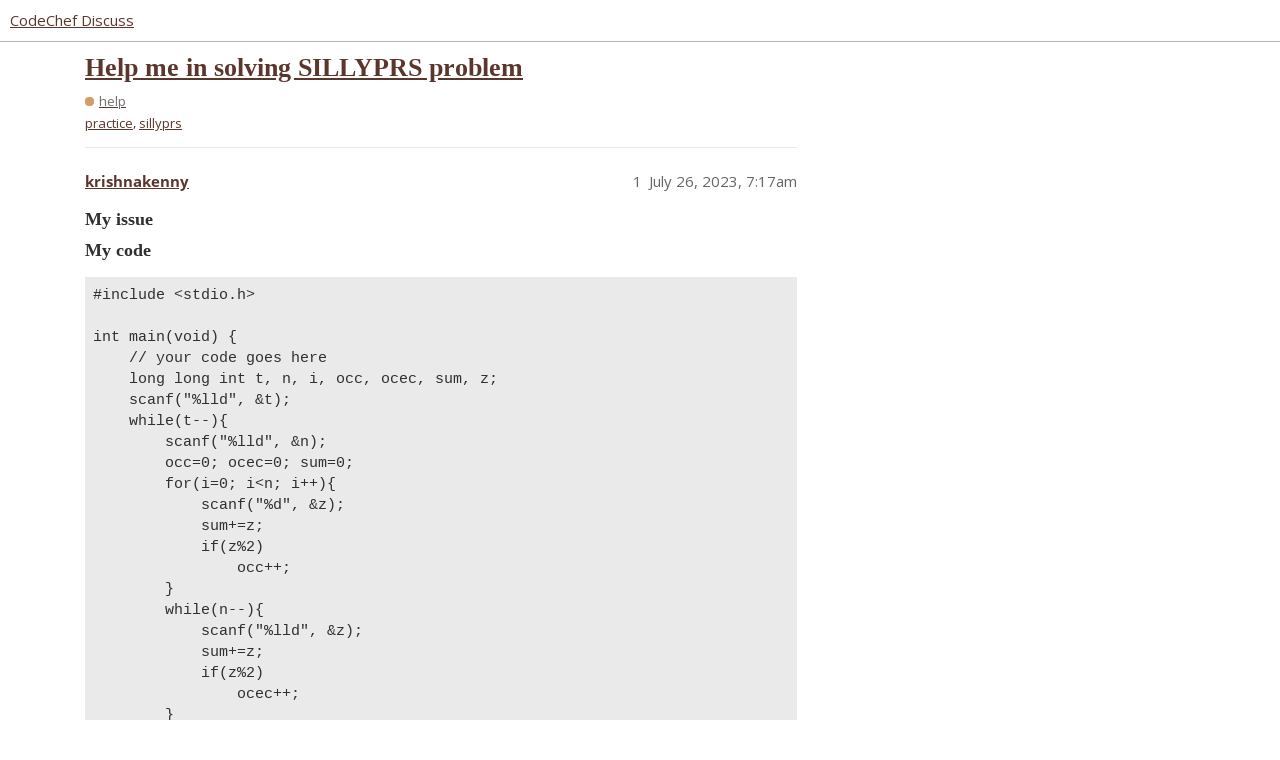

--- FILE ---
content_type: text/html; charset=utf-8
request_url: https://discuss.codechef.com/t/help-me-in-solving-sillyprs-problem/109516
body_size: 3247
content:
<!DOCTYPE html>
<html lang="en">
  <head>
    <meta charset="utf-8">
    <title>Help me in solving SILLYPRS problem - help - CodeChef Discuss</title>
    <meta name="description" content="My issue
My code
#include &amp;lt;stdio.h&amp;gt;

int main(void) {
	// your code goes here
	long long int t, n, i, occ, ocec, sum, z;
	scanf(&amp;quot;%lld&amp;quot;, &amp;amp;t);
	while(t--){
	    scanf(&amp;quot;%lld&amp;quot;, &amp;amp;n);
	    occ=0; ocec=0; sum=0;
	    for(i=0; i&amp;lt;&amp;hellip;">
    <meta name="generator" content="Discourse 3.2.0.beta2-dev - https://github.com/discourse/discourse version b6d9aa5a4c70feac4a38085ba76630d2875781b7">
<link rel="icon" type="image/png" href="https://s3.amazonaws.com/discourseproduction/optimized/4X/f/3/1/f317ab263bb1420d592af9fa11fbd7b636114c91_2_32x32.png">
<link rel="apple-touch-icon" type="image/png" href="https://s3.amazonaws.com/discourseproduction/optimized/1X/cb736284dfcba3606ca2751d7bafe7ac0be12b54_2_180x180.png">
<meta name="theme-color" media="all" content="#ffffff">

<meta name="viewport" content="width=device-width, initial-scale=1.0, minimum-scale=1.0, user-scalable=yes, viewport-fit=cover">
<link rel="canonical" href="https://discuss.codechef.com/t/help-me-in-solving-sillyprs-problem/109516" />

<link rel="search" type="application/opensearchdescription+xml" href="https://discuss.codechef.com/opensearch.xml" title="CodeChef Discuss Search">

    <link href="/stylesheets/color_definitions_new-light_5_2_64944c553678d0de9d69e7b223895c5b9ad41ebd.css?__ws=discuss.codechef.com" media="all" rel="stylesheet" class="light-scheme"/>

  <link href="/stylesheets/desktop_c3411232248b0a2c74888eddfa9a1ae5cb6a0101.css?__ws=discuss.codechef.com" media="all" rel="stylesheet" data-target="desktop"  />



  <link href="/stylesheets/checklist_c3411232248b0a2c74888eddfa9a1ae5cb6a0101.css?__ws=discuss.codechef.com" media="all" rel="stylesheet" data-target="checklist"  />
  <link href="/stylesheets/discourse-codechef-user-custom_c3411232248b0a2c74888eddfa9a1ae5cb6a0101.css?__ws=discuss.codechef.com" media="all" rel="stylesheet" data-target="discourse-codechef-user-custom"  />
  <link href="/stylesheets/discourse-details_c3411232248b0a2c74888eddfa9a1ae5cb6a0101.css?__ws=discuss.codechef.com" media="all" rel="stylesheet" data-target="discourse-details"  />
  <link href="/stylesheets/discourse-lazy-videos_c3411232248b0a2c74888eddfa9a1ae5cb6a0101.css?__ws=discuss.codechef.com" media="all" rel="stylesheet" data-target="discourse-lazy-videos"  />
  <link href="/stylesheets/discourse-local-dates_c3411232248b0a2c74888eddfa9a1ae5cb6a0101.css?__ws=discuss.codechef.com" media="all" rel="stylesheet" data-target="discourse-local-dates"  />
  <link href="/stylesheets/discourse-math_c3411232248b0a2c74888eddfa9a1ae5cb6a0101.css?__ws=discuss.codechef.com" media="all" rel="stylesheet" data-target="discourse-math"  />
  <link href="/stylesheets/discourse-presence_c3411232248b0a2c74888eddfa9a1ae5cb6a0101.css?__ws=discuss.codechef.com" media="all" rel="stylesheet" data-target="discourse-presence"  />
  <link href="/stylesheets/discourse-solved_c3411232248b0a2c74888eddfa9a1ae5cb6a0101.css?__ws=discuss.codechef.com" media="all" rel="stylesheet" data-target="discourse-solved"  />
  <link href="/stylesheets/docker_manager_c3411232248b0a2c74888eddfa9a1ae5cb6a0101.css?__ws=discuss.codechef.com" media="all" rel="stylesheet" data-target="docker_manager"  />
  <link href="/stylesheets/poll_c3411232248b0a2c74888eddfa9a1ae5cb6a0101.css?__ws=discuss.codechef.com" media="all" rel="stylesheet" data-target="poll"  />
  <link href="/stylesheets/poll_desktop_c3411232248b0a2c74888eddfa9a1ae5cb6a0101.css?__ws=discuss.codechef.com" media="all" rel="stylesheet" data-target="poll_desktop"  />

  <link href="/stylesheets/desktop_theme_8_a092171d2d86feabf550c9e2b29ed2115aef00df.css?__ws=discuss.codechef.com" media="all" rel="stylesheet" data-target="desktop_theme" data-theme-id="8" data-theme-name="custom header links"/>
<link href="/stylesheets/desktop_theme_2_32ae6eaa578a6c437782c418956134bcc3c055f4.css?__ws=discuss.codechef.com" media="all" rel="stylesheet" data-target="desktop_theme" data-theme-id="2" data-theme-name="light"/>

    

<link rel="preload" href="/theme-javascripts/fe0a4be30230b8b785385b726f66c9dc3d87acd5.js?__ws=discuss.codechef.com" as="script">
<script defer="" src="/theme-javascripts/fe0a4be30230b8b785385b726f66c9dc3d87acd5.js?__ws=discuss.codechef.com" data-theme-id="2"></script>

    
        <link rel="alternate nofollow" type="application/rss+xml" title="RSS feed of &#39;Help me in solving SILLYPRS problem&#39;" href="https://discuss.codechef.com/t/help-me-in-solving-sillyprs-problem/109516.rss" />
    <meta property="og:site_name" content="CodeChef Discuss" />
<meta property="og:type" content="website" />
<meta name="twitter:card" content="summary" />
<meta property="og:image" content="https://s3.amazonaws.com/discourseproduction/original/3X/5/e/5eea2925770b73a79e77dc2df02c518cf36de65a.svg" />
<meta property="og:url" content="https://discuss.codechef.com/t/help-me-in-solving-sillyprs-problem/109516" />
<meta name="twitter:url" content="https://discuss.codechef.com/t/help-me-in-solving-sillyprs-problem/109516" />
<meta property="og:title" content="Help me in solving SILLYPRS problem" />
<meta name="twitter:title" content="Help me in solving SILLYPRS problem" />
<meta property="og:description" content="My issue My code #include &lt;stdio.h&gt;  int main(void) { 	// your code goes here 	long long int t, n, i, occ, ocec, sum, z; 	scanf(&quot;%lld&quot;, &amp;t); 	while(t--){ 	    scanf(&quot;%lld&quot;, &amp;n); 	    occ=0; ocec=0; sum=0; 	    for(i=0; i&lt;n; i++){ 	        scanf(&quot;%d&quot;, &amp;z); 	        sum+=z; 	        if(z%2) 	            occ++; 	    } 	    while(n--){ 	        scanf(&quot;%lld&quot;, &amp;z); 	        sum+=z; 	        if(z%2) 	            ocec++; 	    } 	     	    z=abs(occ-ocec); 	    printf(&quot;%d\n&quot;, (sum-z)/2); 	} 	return 0; } ..." />
<meta name="twitter:description" content="My issue My code #include &lt;stdio.h&gt;  int main(void) { 	// your code goes here 	long long int t, n, i, occ, ocec, sum, z; 	scanf(&quot;%lld&quot;, &amp;t); 	while(t--){ 	    scanf(&quot;%lld&quot;, &amp;n); 	    occ=0; ocec=0; sum=0; 	    for(i=0; i&lt;n; i++){ 	        scanf(&quot;%d&quot;, &amp;z); 	        sum+=z; 	        if(z%2) 	            occ++; 	    } 	    while(n--){ 	        scanf(&quot;%lld&quot;, &amp;z); 	        sum+=z; 	        if(z%2) 	            ocec++; 	    } 	     	    z=abs(occ-ocec); 	    printf(&quot;%d\n&quot;, (sum-z)/2); 	} 	return 0; } ..." />
<meta property="og:article:section" content="help" />
<meta property="og:article:section:color" content="d39d64" />
<meta property="og:article:tag" content="practice" />
<meta property="og:article:tag" content="sillyprs" />
<meta property="article:published_time" content="2023-07-26T07:17:32+00:00" />
<meta property="og:ignore_canonical" content="true" />


    <script type="application/ld+json">{"@context":"http://schema.org","@type":"QAPage","name":"Help me in solving SILLYPRS problem","mainEntity":{"@type":"Question","name":"Help me in solving SILLYPRS problem","text":"<a name=\"my-issue-1\" class=\"anchor\" href=\"#my-issue-1\"><\/a>My issue\n\n<a name=\"my-code-2\" class=\"anchor\" href=\"#my-code-2\"><\/a>My code\n\n#include &lt;stdio.h&gt;\n\nint main(void) {\n\n// your code goes here\n\nlong long int t, n, i, occ, ocec, sum, z;\n\nscanf(&quot;%lld&quot;, &amp;t);\n\nwhile(t--){\n\nscanf(&quot;%lld&quot;, &amp;n);\n\nocc=0; ocec=0; sum=0;\n\nfor(i=0; i&lt;n; i++){\n\nscanf(&quot;%d&quot;, &amp;z);\n\nsum+=z;\n\nif(z%2)\n\n&hellip;","upvoteCount":0,"answerCount":0,"dateCreated":"2023-07-26T07:17:31.724Z","author":{"@type":"Person","name":"Krishna Kenny"}}}</script>
  </head>
  <body class="crawler ">
    <link rel="preload" href="/theme-javascripts/ce88769108fd2106b5a26d6fc969c7b440826e3e.js?__ws=discuss.codechef.com" as="script">
<script defer="" src="/theme-javascripts/ce88769108fd2106b5a26d6fc969c7b440826e3e.js?__ws=discuss.codechef.com" data-theme-id="7"></script>

    <header>
  <a href="/">
    CodeChef Discuss
  </a>
</header>

    <div id="main-outlet" class="wrap" role="main">
        <div id="topic-title">
    <h1>
      <a href="/t/help-me-in-solving-sillyprs-problem/109516">Help me in solving SILLYPRS problem</a>
    </h1>

      <div class="topic-category" itemscope itemtype="http://schema.org/BreadcrumbList">
          <span itemprop="itemListElement" itemscope itemtype="http://schema.org/ListItem">
            <a href="https://discuss.codechef.com/c/help/8" class="badge-wrapper bullet" itemprop="item">
              <span class='badge-category-bg' style='background-color: #d39d64'></span>
              <span class='badge-category clear-badge'>
                <span class='category-name' itemprop='name'>help</span>
              </span>
            </a>
            <meta itemprop="position" content="1" />
          </span>
      </div>

      <div class="topic-category">
        <div class='discourse-tags list-tags'>
            <a href='https://discuss.codechef.com/tag/practice' class='discourse-tag' rel="tag">practice</a>, 
            <a href='https://discuss.codechef.com/tag/sillyprs' class='discourse-tag' rel="tag">sillyprs</a>
        </div>
      </div>
  </div>

  

    <div itemscope itemtype='http://schema.org/DiscussionForumPosting'>
      <meta itemprop='headline' content='Help me in solving SILLYPRS problem'>
        <meta itemprop='articleSection' content='help'>
      <meta itemprop='keywords' content='practice, sillyprs'>
      <div itemprop='publisher' itemscope itemtype="http://schema.org/Organization">
        <meta itemprop='name' content='CodeChef'>
          <div itemprop='logo' itemscope itemtype="http://schema.org/ImageObject">
            <meta itemprop='url' content='https://s3.amazonaws.com/discourseproduction/original/3X/5/9/591957e57c88c55bbaf81f2199f35a5a3dc31aa0.svg'>
          </div>
      </div>

          <div id='post_1'  class='topic-body crawler-post'>
            <div class='crawler-post-meta'>
              <span class="creator" itemprop="author" itemscope itemtype="http://schema.org/Person">
                <a itemprop="url" href='https://discuss.codechef.com/u/krishnakenny'><span itemprop='name'>krishnakenny</span></a>
                
              </span>

              <link itemprop="mainEntityOfPage" href="https://discuss.codechef.com/t/help-me-in-solving-sillyprs-problem/109516">


              <span class="crawler-post-infos">
                  <time itemprop='datePublished' datetime='2023-07-26T07:17:32Z' class='post-time'>
                    July 26, 2023,  7:17am
                  </time>
                  <meta itemprop='dateModified' content='2023-07-26T07:17:32Z'>
              <span itemprop='position'>1</span>
              </span>
            </div>
            <div class='post' itemprop='articleBody'>
              <h3><a name="my-issue-1" class="anchor" href="#my-issue-1"></a>My issue</h3>
<h3><a name="my-code-2" class="anchor" href="#my-code-2"></a>My code</h3>
<pre><code class="lang-auto">#include &lt;stdio.h&gt;

int main(void) {
	// your code goes here
	long long int t, n, i, occ, ocec, sum, z;
	scanf("%lld", &amp;t);
	while(t--){
	    scanf("%lld", &amp;n);
	    occ=0; ocec=0; sum=0;
	    for(i=0; i&lt;n; i++){
	        scanf("%d", &amp;z);
	        sum+=z;
	        if(z%2)
	            occ++;
	    }
	    while(n--){
	        scanf("%lld", &amp;z);
	        sum+=z;
	        if(z%2)
	            ocec++;
	    }
	    
	    z=abs(occ-ocec);
	    printf("%d\n", (sum-z)/2);
	}
	return 0;
}


</code></pre>
<p>Problem Link: <a href="https://www.codechef.com/problems/SILLYPRS" class="inline-onebox" rel="noopener nofollow ugc">SILLYPRS Problem - CodeChef</a></p>
            </div>

            <div itemprop="interactionStatistic" itemscope itemtype="http://schema.org/InteractionCounter">
              <meta itemprop="interactionType" content="http://schema.org/LikeAction"/>
              <meta itemprop="userInteractionCount" content="0" />
              <span class='post-likes'></span>
            </div>

            <div itemprop="interactionStatistic" itemscope itemtype="http://schema.org/InteractionCounter">
                <meta itemprop="interactionType" content="http://schema.org/CommentAction"/>
                <meta itemprop="userInteractionCount" content="0" />
              </div>

          </div>
    </div>






    </div>
    <footer class="container wrap">
  <nav class='crawler-nav'>
    <ul>
      <li itemscope itemtype='http://schema.org/SiteNavigationElement'>
        <span itemprop='name'>
          <a href='/' itemprop="url">Home </a>
        </span>
      </li>
      <li itemscope itemtype='http://schema.org/SiteNavigationElement'>
        <span itemprop='name'>
          <a href='/categories' itemprop="url">Categories </a>
        </span>
      </li>
      <li itemscope itemtype='http://schema.org/SiteNavigationElement'>
        <span itemprop='name'>
          <a href='/guidelines' itemprop="url">FAQ/Guidelines </a>
        </span>
      </li>
        <li itemscope itemtype='http://schema.org/SiteNavigationElement'>
          <span itemprop='name'>
            <a href='/tos' itemprop="url">Terms of Service </a>
          </span>
        </li>
        <li itemscope itemtype='http://schema.org/SiteNavigationElement'>
          <span itemprop='name'>
            <a href='/privacy' itemprop="url">Privacy Policy </a>
          </span>
        </li>
    </ul>
  </nav>
  <p class='powered-by-link'>Powered by <a href="https://www.discourse.org">Discourse</a>, best viewed with JavaScript enabled</p>
</footer>

    
    <link rel="preload" href="/theme-javascripts/26c514441131c750525ce252dc5310b1df8f3ab5.js?__ws=discuss.codechef.com" as="script">
<script defer="" src="/theme-javascripts/26c514441131c750525ce252dc5310b1df8f3ab5.js?__ws=discuss.codechef.com" data-theme-id="2"></script>

  </body>
  
</html>
